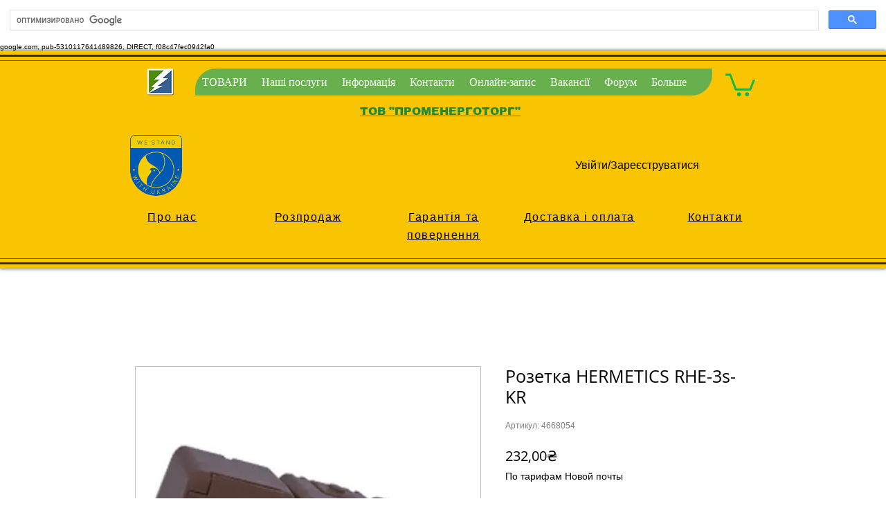

--- FILE ---
content_type: text/html; charset=utf-8
request_url: https://www.google.com/recaptcha/api2/aframe
body_size: 113
content:
<!DOCTYPE HTML><html><head><meta http-equiv="content-type" content="text/html; charset=UTF-8"></head><body><script nonce="anMYX4GbJgod6FuNCgliUQ">/** Anti-fraud and anti-abuse applications only. See google.com/recaptcha */ try{var clients={'sodar':'https://pagead2.googlesyndication.com/pagead/sodar?'};window.addEventListener("message",function(a){try{if(a.source===window.parent){var b=JSON.parse(a.data);var c=clients[b['id']];if(c){var d=document.createElement('img');d.src=c+b['params']+'&rc='+(localStorage.getItem("rc::a")?sessionStorage.getItem("rc::b"):"");window.document.body.appendChild(d);sessionStorage.setItem("rc::e",parseInt(sessionStorage.getItem("rc::e")||0)+1);localStorage.setItem("rc::h",'1769362772172');}}}catch(b){}});window.parent.postMessage("_grecaptcha_ready", "*");}catch(b){}</script></body></html>